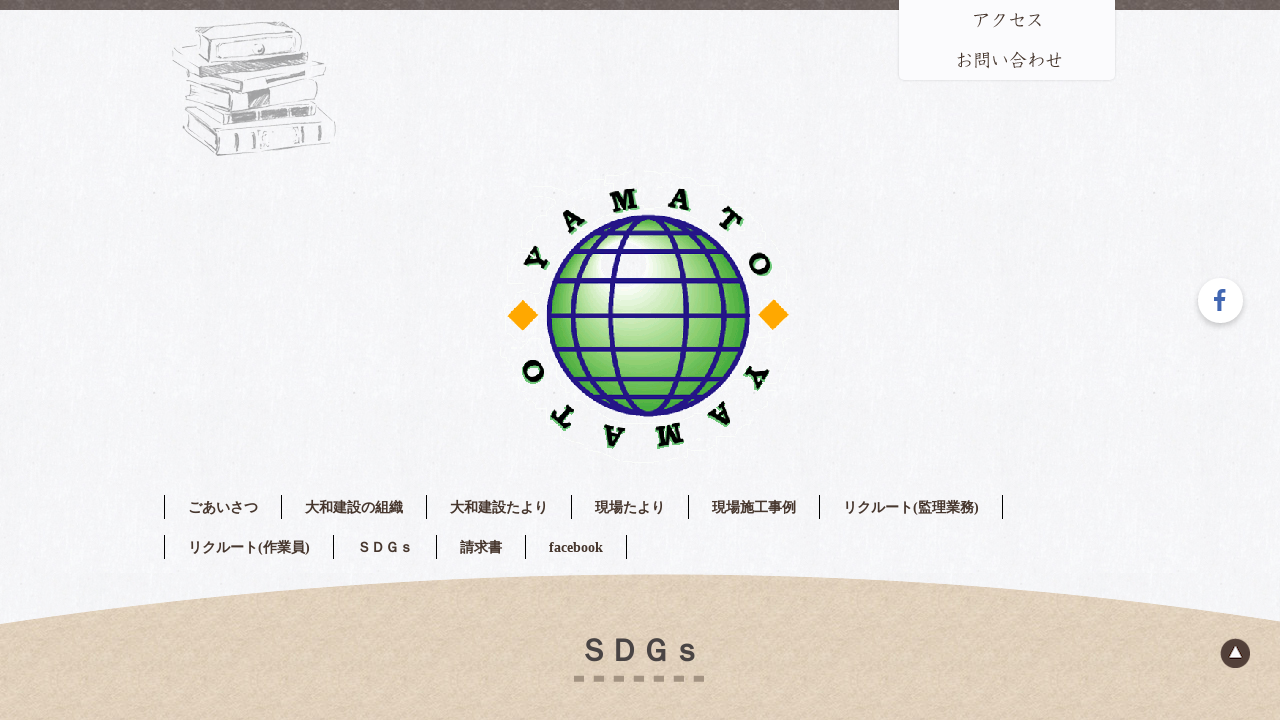

--- FILE ---
content_type: text/html; charset=UTF-8
request_url: https://www.yamatokensetu.com/cont8/main.html
body_size: 2628
content:
<!DOCTYPE HTML>
<html lang="ja">
<head prefix="og: http://ogp.me/ns#">
<meta charset="utf-8">
<title>ＳＤＧｓ | 大和建設株式会社</title>
<meta name="Description" content="https://en-gage.net/ymt-const_saiyo/"/>

<meta property="og:type" content="article">
<meta property="og:title" content="ＳＤＧｓ | 大和建設株式会社" />
<meta property="og:url" content="https://www.yamatokensetu.com/cont8/main.html" />
<meta property="og:description" content="https://en-gage.net/ymt-const_saiyo/" />
<meta name="twitter:card" content="summary" />
<meta name="twitter:title" content="ＳＤＧｓ | 大和建設株式会社" />
<meta name="twitter:description" content="https://en-gage.net/ymt-const_saiyo/" />

<script type="text/javascript" src="https://assets.toriaez.jp/templates/js/jquery.1.11.0.min.js"></script>

<script type="text/javascript" src="https://assets.toriaez.jp/templates/js/jquery.easing.1.3.js"></script>
<script type="text/javascript" src="https://assets.toriaez.jp/templates/js/jquery_hash_link.js"></script>

<script type="text/javascript" language="JavaScript" src="https://assets.toriaez.jp/templates/js/smartRollover.js"></script>
<script type="text/javascript" language="JavaScript" src="https://assets.toriaez.jp/templates/js/heightLine.js"></script>


<!--[if lt IE 9]>
<script src="https://assets.toriaez.jp/templates/js/svn/html5.js"></script>
<![endif]-->
<!--[if lt IE 9]>
<script src="https://assets.toriaez.jp/templates/js/svn/IE9.js"></script>
<![endif]-->
<!--[if lt IE 7]>
<script src="https://assets.toriaez.jp/templates/js/svn/ie7-squish.js"></script>
<![endif]-->

<!--[if IE 6]>
<script type="text/javascript" src="https://assets.toriaez.jp/templates/js/DD_belatedPNG_0.0.8a.js"></script>
<script type="text/javascript">
 DD_belatedPNG.fix('.png,img');
</script>
<![endif]-->


<script src="https://assets.toriaez.jp/templates/js/Magnific-Popup-master/jquery.magnific-popup.min.js"></script>
<link href="https://assets.toriaez.jp/templates/js/Magnific-Popup-master/magnific-popup.css" rel="stylesheet">
<script>
jQuery(function(){
    jQuery('.article_figure').magnificPopup({
       delegate: 'a',
       type: 'image',
       gallery: {
            enabled:true
        }
    });
});
</script>

<!-- stylesheet -->
<link href="https://assets.toriaez.jp/thp2/pc/css/160/common.css?var=1" rel="stylesheet" media="all" /><!-- stylesheet end -->

<!--pulldownNavi-->
<script type='text/javascript' src='https://assets.toriaez.jp/templates/js/pulldownNavi/jquery.droppy.js'></script>
<script type='text/javascript' src='https://assets.toriaez.jp/templates/js/pulldownNavi/droppy.js'></script>
<!--//pulldownNavi-->




<script>
const _acc_user_id = 8813;
const _acc_post_domain = 'user.toriaez-hp.jp';
</script>
<script type="text/javascript" src="https://front-static.toriaez-hp.jp/front-static/js/api/analytics_api.js"></script><script type="application/ld+json">{"@context":"https://schema.org","@graph":[{"@type":"Organization","url":"https://www.yamatokensetu.com","name":"大和建設株式会社","logo":"https://static.toriaez.jp/uploads/images/b0387/logo-20150606174940.gif"},{"@type":"WebPage","url":"https://www.yamatokensetu.com/cont8/main.html","name":"ＳＤＧｓ | 大和建設株式会社"},{"@type":"BreadcrumbList","itemListElement":[{"@type":"ListItem","position":1,"name":"大和建設株式会社","item":"https://www.yamatokensetu.com"},{"@type":"ListItem","position":2,"name":"ＳＤＧｓ","item":"https://www.yamatokensetu.com/cont8/main.html"}]}]}</script></head>

<body class="tpl-contents page-108640">

 <!--=========================header=========================-->
 <div id="header">
 <div id="header_top"></div>
 	<div id="headerIn">

<h1><a href="../"><img src="https://static.toriaez.jp/uploads/images/b0387/logo-20150606174940.gif" alt="大和建設株式会社"/></a></h1>

             			<div id="head_nav">
             	<ul>
             	                		<li><a id="head_nav-access" href="../map.html">アクセス</a></li>
                                                 	<li><a id="head_nav-form" href="../form.html">お問い合わせ</a></li>
                             	</ul>
    			</div>
    			<!--/#head_nav-->
    				<!--#global_nav-->
    			  <div id="global_nav">
    <div id="globalIn">
<ul id="nav">
<li class="nav-top"><a href="../cont1/main.html">ごあいさつ</a>
</li>
<li class="nav-top"><a href="../cont7/main.html">大和建設の組織</a>
</li>
<li class="nav-top"><a href="../cont6/main.html">大和建設たより</a>
</li>
<li class="nav-top"><a href="../cont2/main.html">現場たより</a>
</li>
<li class="nav-top"><a href="../cont3/main.html">現場施工事例</a>
</li>
<li class="nav-top"><a href="../cont4/main.html">リクルート(監理業務)</a>
</li>
<li class="nav-top"><a href="../cont5/main.html">リクルート(作業員)</a>
</li>
<li class="nav-top"><a href="../cont8/main.html">ＳＤＧｓ</a>
</li>
<li class="nav-top"><a href="../cont9/main.html">請求書</a>
</li>
<li class="nav-top"><a href="https://www.facebook.com/profile.php?id=100057222828990&locale=ja_JP">facebook</a>

</ul>
   </div>
  </div>    			<!--/#global_nav-->


 	</div>
 	<!--/#headerIn-->
 </div>
 <!--/#header-->
 <!--=========================//header=========================-->



 <!--=========================lead_area=========================-->

 <div id="lead_area" class="clearfix">
 <div id="lead_area_top"></div>
 	<div class="lead_innner">

	<div id="page_title">
		<h2>ＳＤＧｓ</h2>
	</div><!-- /#pageTitle -->


    </div>
    <!--/#lead_inner-->
 </div>
 <!--/#lead_area-->


 <!--=========================//lead_area=========================-->



 <!--=========================container=========================-->


 <div id="container">
 	<div id="content" class="clearfix">

        <div id="pnkz">
        <ul>
        <li><a href="../">ホーム</a></li>
        <li>ＳＤＧｓ</li>
        </ul>
        </div>
        <!--/#pnkz-->


 		<div id="main">


             <div class="article_box clearfix" id="agg3">
             	<div class="article_title"><h2>埼玉県ＳＤＧｓパートナー第４３１号登録証・宣言書・さいたま市ＳＤＧｓ認定企業認定書</h2></div>
                 <div class="article_figure">
<p><a href="https://static.toriaez.jp/uploads/images/b0387/4146-20211209113944-1-l.jpg" class="thickbox" rel="test" title="埼玉県ＳＤＧｓパートナー　　　第４３１号　登録証"/><img src="https://static.toriaez.jp/uploads/images/b0387/4146-20211209113944-1.jpg" title="クリックすると拡大します"/></a><span>埼玉県ＳＤＧｓパートナー　　　第４３１号　登録証</span></p>
<p><a href="https://static.toriaez.jp/uploads/images/b0387/4146-20211209113946-2-l.jpg" class="thickbox" rel="test" title="ＳＤＧｓ達成に向けた宣言書　　（要件１）"/><img src="https://static.toriaez.jp/uploads/images/b0387/4146-20211209113946-2.jpg" title="クリックすると拡大します"/></a><span>ＳＤＧｓ達成に向けた宣言書　　（要件１）</span></p>

<p><img src="https://static.toriaez.jp/uploads/images/b0387/4146-4146-20240402100740-3.jpg" alt=""><span>さいたま市ＳＤＧｓ認定企業認定書</span></p>
             	</div>
             	<!--/.article_figure-->
                 <div class="entry img">
                 	大和建設株式会社は企業活動を通じ、経営理念に基づいた<br>ＳＤＧｓ達成への貢献を目指しています。
				</div>
				<!--/.entry-->
             </div>
             <!--/.article_box-->

   


                  <div id="inquiry" class="clearfix">
           		<a href="../form.html" id="toForm">お問い合わせ</a>
           </div>
           <!--/#inquiry-->
        
		

        </div>
        <!--/#main-->


        	<div id="sidebar">

            <div id="about" class="clearfix">
            <h2><img src="https://assets.toriaez.jp/thp2/pc/images/160/ttl_sidebar_001.png" width="220" height="50" alt="ブログ更新情報" class="shadow"></h2>
            <ul class="clearfix">
            	        	 <li><a id="nav-about" href="../profile.html">私たちについて</a></li>
	        	                  <li><a id="nav-form" href="../map.html">アクセス</a></li>
                                  <li><a id="nav-map" href="../form.html">お問い合わせ</a></li>
                             </ul>
			</div><!-- /#about -->
             

<div id="side-area"><img alt="" src="http://media.toriaez.jp/b0387/925441008244_m.gif" width="160" height="201"><img alt="" src="https://media.toriaez.jp/b0387/7.png" width="160" height="243"><img alt="" src="https://media.toriaez.jp/b0387/2.jpg" width="173" height="101"></div>

        	</div>
        <!--/#sidebar-->



 	</div>
    <!--/#content-->
 </div>
  <!--/#container-->


 <!--=========================//container=========================-->

<div id="pagetop" class="clearfix">
<a href="#header">ページのトップへ戻る</a>
 </div>
 <!--/#pagetop-->


 <!--=========================footer=========================-->


 <div id="footer">
 	<div id="footerIn">
 		<div id="copyright">
<address>copyright &copy; 大和建設株式会社 some rights reserved.</address>    		</div>
    </div>
 </div>
 <!--/#footer-->


 <!--=========================//footer=========================-->






<link href="https://assets.toriaez.jp/thp2/pc/css/common/module.css" rel="stylesheet" media="all" />
<!--=========================snsボタン=========================-->
<div id="sns">
<ul>
<li class="fb"><a href="https://www.facebook.com/profile.php?id=100057222828990&locale=ja_JP" target="_blank"><img src="//toriaez-library.s3-ap-northeast-1.amazonaws.com/templates/images/common/icon/ico-fb_001.png" alt="Facebook"></a></li></ul>
</div>
<!--=========================//snsボタン=========================-->
</body>
</html>


--- FILE ---
content_type: text/css
request_url: https://assets.toriaez.jp/thp2/pc/css/160/common.css?var=1
body_size: 4878
content:
@charset "UTF-8";
/* CSS Document */

/*============================
　CSSリセット
=============================*/
* {
margin: 0px;
padding: 0px;
font-family:Garamond , "Times New Roman" , "游明朝" , "Yu Mincho" , "游明朝体" , "YuMincho" , "ヒラギノ明朝 Pro W3" , "Hiragino Mincho Pro" , "HiraMinProN-W3" , "HGS明朝E" , "ＭＳ Ｐ明朝" , "MS PMincho" , serif;
}
h1, h2, h3, h4, h5, h6, strong, b {
font-weight:bold;
}
body {
font-size: 81%;/*font-sizeリセット*/
}
html>/**/body {
font-size: 13px; /*font-sizeリセット Except IE */
}
img {
border:none;
margin: 0px;
padding: 0px;
vertical-align:middle;/*IE6 下の余白を消す*/
}
a {
outline:none;/*for firefox*/
}
/*============================
　共通チップス
=============================*/
body {
line-height: 1.5;
color:#494444; /*基本色*/
}
.clear {
clear:both;
}
/*clearfix*/
.clearfix {zoom:1;}
.clearfix:after {
  content: "";
  display: block;
  clear: both;
}
.hide {
display:none;
}
a {
color:#46362d;
text-decoration:none;
}
a:hover {
	color:#f2c33e;
	text-decoration: none;
}
body {
	background :url(../../images/160/bgi_body_001.jpg ) left top;
}
#map, #profile, #form {
	font-size: 0.92em;
}
.shadow {
	box-shadow: 0px 0px 3px 0px rgba(0,0,0,0.15);
	-moz-box-shadow: 0px 0px 3px 0px rgba(0,0,0,0.15);
	-webkit-box-shadow: 0px 0px 3px 0px rgba(0,0,0,0.15);
}
/*============================
レイアウト
=============================	*/

#container {
}
#content {
	width: 950px;
	margin:30px auto;
	text-align: left;
}
#main {
	width: 690px;
	float: right;
}
#sidebar {
	width:220px;
	float:left;
}
#footer {
	clear:both;
}
/*============================
	ヘッダー
=============================*/
#header {
	width: 100%;
}
#header_top {
	width: 100%;
	height:10px;
	background :url(../../images/160/bgi_body_003.jpg ) left top;
}
#headerIn {
	width: 950px;
	margin: 0px auto;
	padding-top: 30px;
	text-align: center;
	position: relative;
	background :url(../../images/160/image_header_001.png ) left top no-repeat;
}
#headerIn h1 {
	margin:0px auto;
	padding-top:80px;
}
#headerIn h1 a {
	text-decoration: none;
	font-size: 1.19em;
}
#headerIn h1 a:hover {
	color:#494444;
}
#headerIn img {
	margin-top:50px;
	max-width:950px;
}
#headerIn img:hover {
	opacity:0.8;
}
#head_nav {
	position: absolute;
	width:216px;
	right: 0;
	top: -10px;
}
#head_nav ul {
	background-color:#fbfbfd;
	border-radius: 0px 0px 5px 5px;
	-webkit-border-radius: 0px 0px 5px 5px;
	-moz-border-radius: 0px 0px 5px 5px;
	box-shadow: 0px 0px 3px 0px rgba(0,0,0,0.15);
	-moz-box-shadow: 0px 0px 3px 0px rgba(0,0,0,0.15);
	-webkit-box-shadow: 0px 0px 3px 0px rgba(0,0,0,0.15);
}
#head_nav ul li {
    width:170px;
	height:20px;
	margin:0 auto;
	padding:10px 0px;
	overflow:hidden;
}
#head_nav ul li a {
    /*display:block;*/
    display:inline-block;
	width:100%;
	line-height:40px;
	padding-top:20px;
}
#head_nav ul li a#head_nav-access {
	background-image:url(../../images/160/btn_header_001.gif);
}
#head_nav ul li a#head_nav-form {
	background-image:url(../../images/160/btn_header_002.gif);
}
#head_nav ul li a {
	background-repeat:no-repeat;
}
#head_nav ul li a#head_nav-access:hover {
	background-image:url(../../images/160/btn_header_hover_001.gif);
}
#head_nav ul li a#head_nav-form:hover {
	background-image:url(../../images/160/btn_header_hover_002.gif);
}
/*===================================
  global_nav
=====================================*/

#global_nav {
	text-align:center;
	line-height:1;
	margin:0 auto;
	padding-top:12px;
	width: 950px;
	height:auto;
}
#global_nav a {
	text-decoration:none;
	font-size:1.1em;
	font-weight:bold;
	display:block;
}
/*-------▼グローバルナビセッティング▼--------*/
/* 基本設定　変更しない */
#nav {display: block;margin: 0;padding: 0;position: relative;}
#nav li {display: block;list-style: none;margin: 0;padding: 0;float: left;position: relative;}
#nav a {display: block;}
#nav ul {display: none;position: absolute;left: 0;margin: 0;padding: 0;}
* html #nav ul {line-height: 0;}
/* IE6 "fix" */
#nav ul a {zoom: 1;}
/* IE6/7 fix */
#nav ul li {float: none;}
#nav ul ul {top: 0;}
#nav {
	position:relative;
	width:auto!important;
	display:inline-block;
	margin:0 auto;
	text-align:center;
	/display:inline;
	/zoom:1;
	white-space:nowrap;

}
#nav ul {
	/margin-top:1px;
}
/* メインメニュー */
#nav li.nav-top {
	white-space:nowrap;
	line-height:24px;
	padding-left:23px;
	padding-right:23px;
	border-right:1px solid #000;
	border-left:1px solid #000;
	margin-top:16px;
	margin-left:-1px;
	text-align:center;
}
/* メインのa*/
#nav li.nav-top a {
	width:auto;
	display:block;
}
/* 子メニュー */
#nav li.nav-top ul{
	min-width:146px;
	margin:10px 0px 0px -34px;
	padding:26px 10px;
	background-color:#fbfbfd;
	border-radius: 5px;
	-webkit-border-radius: 5px;
	-moz-border-radius: 5px;
	box-shadow: 0px 0px 3px 0px rgba(0,0,0,0.15);
	-moz-box-shadow: 0px 0px 3px 0px rgba(0,0,0,0.15);
	-webkit-box-shadow: 0px 0px 3px 0px rgba(0,0,0,0.15);
}
/* 子メニューのli */
#nav li.nav-top ul li {
	white-space:normal;
}
/* 子メニューのliのa */
#nav li.nav-top ul li a {
	display:block;
	padding:0px 15px;
	text-align:center;
	font-size:1.15em;
	font-weight:100;
	line-height:34px;
	background:none;
	border-bottom:1px dotted #a9a9aa;
}
#nav li.nav-top ul li:last-child a {
	border-bottom:none;
}
/* 子メニューのa:hover*/
#nav li.nav-top ul li a:hover {
	background-image:url(../../images/160/btn_global_nav_001.png) ;
	background-repeat:no-repeat;
	background-size:14px;
	background-position:0px 7px;

}
/*　リードエリア
------------------------------------------------*/

#lead_area {
	width: 100%;
	min-height:150px;
	background :url(../../images/160/bgi_body_002.jpg ) left top;
	position: relative;
	margin-top:12px;
}
#lead_area_top{
	background: url(../../images/160/bgi_lead_001.png);
	width: 100%;
	height:115px;
	background-position: center top;
	background-repeat: no-repeat;
	background-size: cover;
	-webkit-background-size: cover;
	-moz-background-size: cover;
	-o-background-size: cover;
}
.lead_innner {
	width: 950px;
	margin: 0px auto;
	margin-top:-115px;
}
#lead_area #site_discription {
	width:514px;
	float: left;
	padding:50px 0px 20px 10px;
	min-height:240px;
	height:auto!important;
	display:table;
}
#site_description_in {
	display:table-cell;
	vertical-align:middle;
}
*:first-child+html div#site_description {/* IE 7 */
	display:inline;
	zoom:1;
}
#site_description_in h2 {
	height:auto;
	font-weight:bold;
	line-height:2em;
	font-size:1.3em;
}
/*no-img用*/
#lead_area.no-img #site_discription {
	margin:40px auto 0px;
	padding: 0 0 30px;
	text-align:center;
	float: none;
	min-height: auto;
	width: auto;
}
#lead_area #cover {
	width:365px;
	float: right;
	margin:50px 58px 20px 0px;
}
#lead_area #cover img {
	width:365px;
	border:13px solid #fff;
}
/* スライド
------------------------------*/
.mainSlideIn {
	box-sizing:content-box;
	box-sizing:inherit;
	width:950px;
	padding:0px 0 10px;
}
.bx-wrapper {
    margin-bottom:40px !important;
	height:396px !important;
}
#mainSlide{
	margin:0;
}
#mainSlide li {
	height:396px !important;
	width:950px;
	position:relative;
	background:rgba(0,0,0,0.2);
	overflow:hidden;
}
#mainSlide li img {
	position:absolute;
	left:0;
	width:950px;
	height:auto;
}
/* pager */
.bx-wrapper .bx-pager.bx-default-pager a {
	background: #eee;
	text-indent: -9999px;
	display: block;
	width: 7px;
	height: 7px;
	margin: 0 7.5px;
	outline: 0;
	cursor:pointer;
	border-radius:7px;
}
.bx-wrapper .bx-pager.bx-default-pager a:hover ,
.bx-wrapper .bx-pager.bx-default-pager a.active {
	background: #494444;
	opacity:1;
}
/* ページャーの位置を調整したい場合
.bx-wrapper .bx-pager {
    bottom: -33px!important;
}
*/
/* controlBtn */
.bx-wrapper .bx-controls-direction a {
	width:40px;
	height:40px;
	margin:0;
	top:178px;
	cursor:pointer;
	border-radius: 20px;
}
.bx-wrapper .bx-prev {
	background:url(../../images/160/btn-slider_001.png) 15px center no-repeat #494444;
	left:-30px;
}
.bx-wrapper .bx-prev:hover {
	background:url(../../images/160/btn-slider_001.png) 15px center no-repeat #f4c63e;
	opacity:1;
}
.bx-wrapper .bx-next {
	background:url(../../images/160/btn-slider_002.png) 17px center no-repeat #494444;
	right:-30px;
}
.bx-wrapper .bx-next:hover {
	background:url(../../images/160/btn-slider_002.png) 17px center no-repeat #f4c63e;
	opacity:1;
}
/*============================
サイドバー
=============================*/

/*about*/

#about {

}
#about ul {
	list-style-type:none;
	margin:8px 0 48px 0;
}
#about ul li {
    width:220px;
	height:54px;
	border-bottom:1px dotted #a9a9aa;
	overflow:hidden;
}
#about ul li a {
    display:block;
	width:100%;
	line-height:210px;
	overflow:hidden;
}
#about ul li a#nav-about {
	background-image:url(../../images/160/ttl_aboutus_001.png);
}
#about ul li a#nav-form {
	background-image:url(../../images/160/ttl_aboutus_002.png);
}
#about ul li a#nav-map {
	background-image:url(../../images/160/ttl_aboutus_003.png);
}
#about ul li a {
	background-repeat:no-repeat;
}
#about ul li a#nav-about:hover {
	background-image:url(../../images/160/ttl_aboutus_hover_001.png);
}
#about ul li a#nav-form:hover {
	background-image:url(../../images/160/ttl_aboutus_hover_002.png);
}
#about ul li a#nav-map:hover {
	background-image:url(../../images/160/ttl_aboutus_hover_003.png);
}
/*blog*/

#blog {
	margin-bottom:27px;
}
#blog dl {
	margin-top:10px;
}
#blog dt {
	position:relative;
	font-weight:bold;
	color:#f4c63e;
	padding:10px 0 0 19px;
}
#blog dd {
	padding:14px 10px 11px 19px;
	border-bottom:1px dotted #a9a9aa;
	font-size:1.1em;
}
#btn_blog {
	display:block;
	width:100%;
	height:50px;
	line-height:200px;
	overflow:hidden;
	background-image:url(../../images/160/btn_blog_001.gif);
}
#btn_blog:hover {
	background-image:url(../../images/160/btn_blog_hover_001.gif);
}
/*qrcode*/

#qrcode .qrcodeIn {
	text-align:center;
	margin:20px 0 40px 0;
}
#qrcode p {
	padding-top:16px;
	text-align:left;
	font-size:1.0em;
	line-height:1.5;
}
/*topics*/


#topics {
	width:690px;
	margin-bottom:48px;
	padding:0px 0px 22px 0px;
	background:#fbfbfd;
	border-radius: 5px;
	-webkit-border-radius: 5px;
	-moz-border-radius: 5px;
	box-shadow: 0px 0px 8px 0px rgba(0,0,0,0.15);
	-moz-box-shadow: 0px 0px 8px 0px rgba(0,0,0,0.15);
	-webkit-box-shadow: 0px 0px 8px 0px rgba(0,0,0,0.15);
}
#topics h3 {
	font-size:1.16em;
	font-weight: bold;
	padding: 20px 0px 15px 40px;
}
#topics .topics-entry {
	max-height:100px;
    height: auto;
	overflow-x : hidden;
	overflow-y : auto;
	padding:0px 0px 0px 40px;
}
#topics dl {

}
#topics dt{
	color: #f4c63e;
	font-size:1.15em;
	font-weight:bold;
	margin-top:-2px;
	float: left;
}
#topics dd {
	padding-bottom:6px;
    margin-right:40px;
    margin-left:92px;
}
#topics dd a {
	text-decoration: underline;
}
/*article_box*/

.article_box {
	margin-bottom: 40px;
	clear:both;
	border-bottom:1px solid #b8b8ba;
	padding-bottom:40px;
}
.article_box a {
	text-decoration:underline;
	color:#f4c63e;
}
.article_title h2 {
	font-size:1.86em;
	margin-bottom:40px;
}
.article_box .entry{
	line-height: 1.7;
}
/* 記事画像あり */
.article_box .entry .img{
	width:431px;
}
.article_box .entry_img img {
	width:100%;
}
.article_box .entry p {
	font-size:1.11em;
	font-family:Avenir , "Open Sans" , "Helvetica Neue" , Helvetica , Arial , Verdana , Roboto , "游ゴシック" , "Yu Gothic" , "游ゴシック体" , "YuGothic" , "ヒラギノ角ゴ Pro W3" , "Hiragino Kaku Gothic Pro" , "Meiryo UI" , "メイリオ" , Meiryo , "ＭＳ Ｐゴシック" , "MS PGothic" , sans-serif;
}
.article_box .article_figure {
	width:200px;
	float:right;
	margin-left:56px;
}
.article_box .article_figure span {
	display:block;
	font-size:0.9em;
	padding:7px 7px 15px 7px;
	font-family:Avenir , "Open Sans" , "Helvetica Neue" , Helvetica , Arial , Verdana , Roboto , "游ゴシック" , "Yu Gothic" , "游ゴシック体" , "YuGothic" , "ヒラギノ角ゴ Pro W3" , "Hiragino Kaku Gothic Pro" , "Meiryo UI" , "メイリオ" , Meiryo , "ＭＳ Ｐゴシック" , "MS PGothic" , sans-serif;
}
.article_figure img{
	width:200px;
	border-radius: 10px;
	-webkit-border-radius: 10px;
	-moz-border-radius: 10px;
}
/*記事ボックス内のテーブル*/
.article_box .entry table {
 	border-collapse:collapse;
    border:#d8d8d8 1px solid;
}
.article_box .entry table th,
.article_box .entry table td {
	border:#d8d8d8 1px solid;
	padding:10px;
}
/*inquiry*/

#inquiry {
	margin:70px 0 40px 0;
}
#inquiry #toForm {
	display:block;
	width:300px;
	height:40px;
	margin:0 auto;
	line-height:200px;
	overflow:hidden;
	background-image:url(../../images/160/btn_inquiry_001.png);
}
#inquiry #toForm:hover {
	background-image:url(../../images/160/btn_inquiry_hover_001.png);
}
#pagetop {
	position: fixed !important;
	right: 30px;
	bottom: 52px;
	z-index:9999;
}
#pagetop a {
	display: block;
	width:30px;
	height:30px;
	background-image:url(../../images/160/btn_pagetop_001.png);
	text-indent: -9999px;
	overflow:hidden;
}
#pagetop a:hover {
	background-image:url(../../images/160/btn_pagetop_hover_001.png);
}
/*============================
フッター
=============================*/

#footer {
	background :url(../../images/160/bgi_body_003.jpg ) left top;
	margin-top:60px;
	padding:40px; 0;
	text-align: center;
	color:#fff;
	position:relative;
}
#footerIn {
	width:950px;
	margin:0 auto;
	position:relative;
}
#footer #copyright address {
	font-style:normal;
	font-size:1.2em;
}
/*============================
	下層ページ共通
=============================*/
/*ページタイトル*/
#page_title{
	margin-top:55px;
	text-align:center;
}
#page_title h2 {
	display:inline;
	font-size: 2.4em;
	padding:14px 4px;
	font-weight:bold;
	background :url(../../images/160/line_pageTitle_001.png ) left bottom no-repeat;
}
/*パン屑リスト*/

#pnkz {
	width: 950px;
	text-align:right;
	margin:0 auto;
	padding:14px 0 0px 0;
}
#pnkz ul {
	list-style:none;
}
#pnkz ul li{
	display: inline-block;
	*display: inline;
	*zoom: 1;
	padding:0 15px 0 8px;
	font-size:1em;
	font-family:Avenir , "Open Sans" , "Helvetica Neue" , Helvetica , Arial , Verdana , Roboto , "游ゴシック" , "Yu Gothic" , "游ゴシック体" , "YuGothic" , "ヒラギノ角ゴ Pro W3" , "Hiragino Kaku Gothic Pro" , "Meiryo UI" , "メイリオ" , Meiryo , "ＭＳ Ｐゴシック" , "MS PGothic" , sans-serif;
	background :url(../../images/160/ico_pnkz_001.png ) right 3px no-repeat;
}
#pnkz ul li a {
	font-family:Avenir , "Open Sans" , "Helvetica Neue" , Helvetica , Arial , Verdana , Roboto , "游ゴシック" , "Yu Gothic" , "游ゴシック体" , "YuGothic" , "ヒラギノ角ゴ Pro W3" , "Hiragino Kaku Gothic Pro" , "Meiryo UI" , "メイリオ" , Meiryo , "ＭＳ Ｐゴシック" , "MS PGothic" , sans-serif;
	text-decoration:underline;
}
#pnkz ul li:last-child{
	background :none;
	padding-right:0;
}
/*============================
	お問い合わせフォーム、プロフィール、地図
=============================*/


#form, #map, #profile {
	background :url(../../images/160/bgi_profile_001.jpg ) left top;
	border-radius: 5px;
	-webkit-border-radius: 5px;
	-moz-border-radius: 5px;
	-moz-box-shadow:
		0px 0px 10px rgba(000,000,000,0.1);
	-webkit-box-shadow:
		0px 0px 10px rgba(000,000,000,0.1);
	box-shadow:
		0px 0px 10px rgba(000,000,000,0.1);
	padding:40px;
	margin-top:0px;
}
#form {
	margin-bottom:30px;
}
#form table, #map table, #profile table {
	width:100%;
	margin:0 auto 15px auto;
}
#form th, #map th, #profile th,
#form td, #map td, #profile td {
	padding:16px 0;
	vertical-align:middle;
	font-size:1.1em;
	text-align:left;
	border-bottom:1px solid #d8d8d8;
}
#form th, #map th, #profile th {
	width:25%;
	font-weight:bold;

}
#form td, #map td, #profile td {
	width:75%;
}
/*お問い合わせ
-----------------------------------------*/
.validation_span, .warning span {
	color:#F03;
}
#contact_submit th, #contact_submit td{
	text-align:left;
}
#form input, #form textarea {
	font-size:1.2em;
	padding:4px;
	-moz-border-radius: 3px;
	-webkit-border-radius: 3px;
	border-radius: 3px;
}
#form input.address{
	width:95%;
	}
#form textarea.required{
	width:95%;
	height:140px;
	}
.warning {
	text-align:left;
}
.validation_span, .warning span {
	color:#F03;
}
#contact_submit th, #contact_submit td{
	text-align:center;
}
#form input, #form textarea {
	font-size:1.2em;
	padding:5px;

}
#form input[type=text], #form textarea {
	-moz-border-radius: 3px;
	-webkit-border-radius: 3px;
	border-radius: 3px;
	border:solid 1px #d3d0d0;
}
#form input[type=text]:focus, #form textarea:focus {
	outline:none;
	background:#f2efe7;
}
#form input[type=submit]{
	margin-right:20px;
	padding:8px 20px;
	font-weight:100;
	text-decoration:none;
	color: #fbfbfd;
	background: #52403a;
	-moz-border-radius: 5px;
	-webkit-border-radius: 5px;
	border-radius: 5px;
	border: 1px solid #988f6c;
}
#form input[type=reset] {
margin-right:20px;
	padding:8px 20px;
	font-weight:100;
	text-decoration:none;
	color: #52403a;
	background: #fbfbfd;
	-moz-border-radius: 5px;
	-webkit-border-radius: 5px;
	border-radius: 5px;
	border: 1px solid #d8d8d8;
}
#form input[type=submit]:hover {
	background-color:#f2c33e;
	border: 1px solid #f2c33e;
}
#form input[type=reset]:hover {
	cursor:pointer;
	filter: alpha(opacity=60);
	-webkit-opacity:0.6;
	-moz-opacity:0.6;
	-ms-opacity:0.6;
	-o-opacity:0.6;
	opacity:0.6;
}
/*リード文
-----------------------------------------*/
#lead_s {
	padding-bottom:13px;
	margin-bottom:12px;
	border-bottom:1px solid #d8d8d8;
}
/*地図
-----------------------------------------*/
#frame {
	text-align:center;
	margin:0 auto;
}

#map #frame iframe {
	width: 100%;
	height: 370px;
}

#map table{
	width:95%;
	margin:0 auto 15px auto;
	}
/*プロフィール
-----------------------------------------*/
#profile{
}
/*エラーメッセージエリア
-----------------------------------------*/
.validation-advice {
	margin-top: 3px;
	padding-left: 5px;
	color: #cc0000;
}
.warning {
	padding:10px 0 0px 0;
}
.w_mark {
	color:#F03;
}
.thaks {
	padding :0 16px 40px 0;
}
/* 20170110 プロフィール、お問い合わせ、地図
-----------------------------------------*/
#map th, #profile th , .map th, .profile th {
width: 20%;
}
#map td, #profile td , .map td, .profile td {
word-break:break-all;
}
/* 20170703 ADD */
#side-area img{
	max-width: 100%;
}
#foot-area img{
	max-width: 100%;
}

/* 20190416 ADD */
.box ul,
.box1 ul,
.box2 ul,
.box3 ul,
.articleBox ul,
.entry_box ul,
.entryBox ul,
.article-box ul,
.article ul,
.article_box ul{
    list-style-type: disc;
}
.box ol,
.box1 ol,
.box2 ol,
.box3 ol,
.articleBox ol,
.entry_box ol,
.entryBox ol,
.article-box ol,
.article ol,
.article_box ol {
    list-style-type: decimal;
}
.box ul,
.box1 ul,
.box2 ul,
.box3 ul,
.articleBox ul,
.entry_box ul,
.entryBox ul,
.article-box ul,
.article ul,
.article_box ul,
.box ol,
.box1 ol,
.box2 ol,
.box3 ol,
.articleBox ol,
.entry_box ol,
.entryBox ol,
.article-box ol,
.article ol,
.article_box ol {
    margin-left: 18px;
}


/* 20211112 フリーエリアテーブル設定
-----------------------------------------*/
#side-area table,.side-area table,
#foot-area table,.foot-area table{
    border-collapse: collapse;
}
#side-area table th,.side-area table th, 
#side-area table td,.side-area table td,
#foot-area table th,.foot-area table th,
#foot-area table td,.foot-area table td
{
    border: #ccc 1px solid;
    padding: 5px;
}

/* 202201 記事BOXの画像幅修正
-----------------------------------------*/
.article_box img {
    max-width: 100%;
}

/* 202202 記事BOXの画像幅修正
-----------------------------------------*/
.box_entry1 img,.box_entry2 img {
    max-width: 100%;
}

/* 202203 記事BOXの画像幅修正
-----------------------------------------*/
.entryText img,.entryTextBox img,.box-entry1 img,.box-entry2 img,.article-txt img,.article-entry img,.entry-box img {
    max-width: 100%;
}

